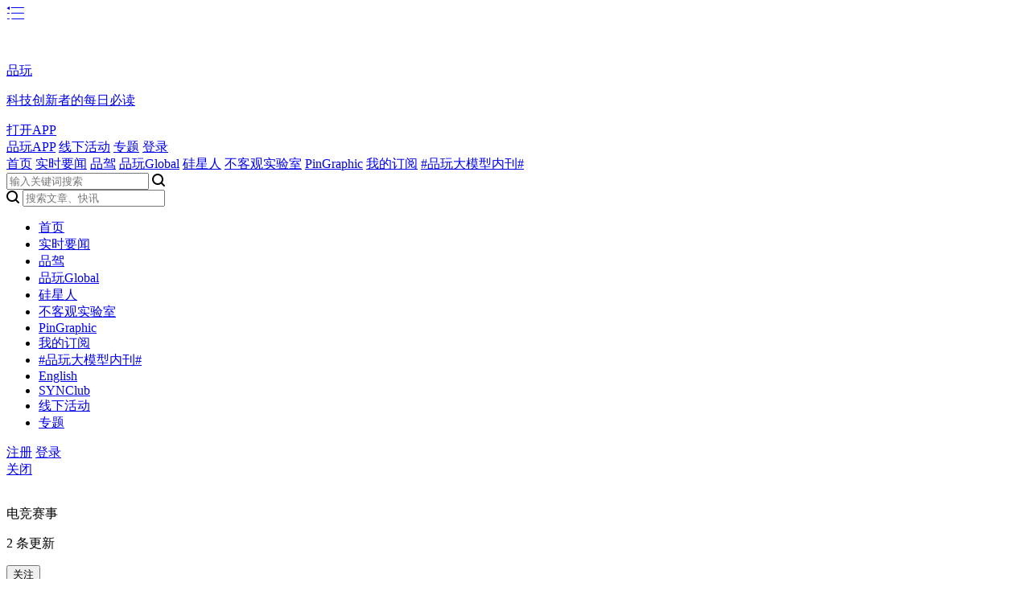

--- FILE ---
content_type: text/html; charset=utf-8
request_url: https://www.pingwest.com/tag/19641
body_size: 4972
content:
<!DOCTYPE html>
<html pw-lang="zh-hans">
<head>
<!--[if lt IE 9]>
<script src="https://oss.maxcdn.com/libs/html5shiv/3.7.0/html5shiv.js"></script>
<script src="https://oss.maxcdn.com/libs/respond.js/1.3.0/respond.min.js"></script>
<![endif]-->
<meta charset="UTF-8">
<title>电竞赛事-品玩</title>
<meta http-equiv="X-UA-Compatible" content="IE=Edge，chrome=1">
<meta property="og:type" content="article">
<meta property="og:title" content="电竞赛事-品玩">
<meta property="og:description" content="Follow 电竞赛事 for the latest news, headlines and insights about 电竞赛事-品玩">
<meta property="og:url" content="https://www.pingwest.com/tag/19641">
<meta property="og:image" content="https://cdn.pingwest.com/static/pingwest-logo-cn.jpg">
<meta property="og:site_name" content="品玩">
<meta name="keywords" content="电竞赛事" />
<meta name="description" content="Follow 电竞赛事 for the latest news, headlines and insights about 电竞赛事-品玩" />
<meta name="viewport" content="width=device-width, initial-scale=1.0, minimum-scale=1.0, maximum-scale=1.0, user-scalable=no, viewport-fit=cover"/>
<meta name="apple-mobile-web-app-status-bar-style" content="black"/>
<meta name="apple-mobile-web-app-title" content=""/>
<meta name="apple-touch-fullscreen" content="YES" />
<meta name="apple-itunes-app" content="app-id=1249610310">
<meta name="apple-mobile-web-app-capable" content="yes" />
<meta name="format-detection" content="telephone=no" />
<meta name="HandheldFriendly" content="true" />
<meta name="format-detection" content="telephone=no" />
<meta name="login-status" content="0" />
<meta property="fb:app_id" content="227726278114021" />
<meta name="captcha-appid" content="2099135131" />
<link rel="apple-touch-icon-precomposed" sizes="48x48" href="" />
<link rel="icon" href="https://cdn.pingwest.com/pw-favicon.png">
<link rel="shortcut icon" href="https://cdn.pingwest.com/pw-favicon.png">
<link rel="apple-touch-icon" href="https://cdn.pingwest.com/touch-icon.png"/>
<link rel="stylesheet" type="text/css" href="//cdn.pingwest.com/static/modules/css/reset_fb6084b.css">
<link rel="stylesheet" type="text/css" href="//at.alicdn.com/t/font_698792_pj7xo5kt8wr.css">
<link rel="stylesheet" type="text/css" href="//cdn.pingwest.com/static/css/style_018de75.css">
<!-- <link rel="stylesheet" type="text/css" href="/static/css/headerShortTime.css"> -->
<!-- Global site tag (gtag.js) - Google Analytics -->
<!-- <script async src="https://www.googletagmanager.com/gtag/js?id=UA-34863888-1"></script> -->
<!-- <script>
window.dataLayer = window.dataLayer || []
function gtag () { dataLayer.push(arguments) }
gtag('js', new Date())
gtag('config', 'UA-34863888-1')
</script>
<script>
var _hmt = _hmt || [];
(function () {
let hm = document.createElement('script')
hm.src = 'https://hm.baidu.com/hm.js?f84e8ac4a3dd041a31147de7a5c7263c'
let s = document.getElementsByTagName('script')[0]
s.parentNode.insertBefore(hm, s)
})()
</script> -->
<!-- <script>
(function(para) {
var p = para.sdk_url, n = para.name, w = window, d = document, s = 'script',x = null,y = null;
if(typeof(w['sensorsDataAnalytic201505']) !== 'undefined') {
return false;
}
w['sensorsDataAnalytic201505'] = n;
w[n] = w[n] || function(a) {return function() {(w[n]._q = w[n]._q || []).push([a, arguments]);}};
var ifs = ['track','quick','register','registerPage','registerOnce','trackSignup', 'trackAbtest', 'setProfile','setOnceProfile','appendProfile', 'incrementProfile', 'deleteProfile', 'unsetProfile', 'identify','login','logout','trackLink','clearAllRegister','getAppStatus'];
for (var i = 0; i < ifs.length; i++) {
w[n][ifs[i]] = w[n].call(null, ifs[i]);
}
if (!w[n]._t) {
x = d.createElement(s), y = d.getElementsByTagName(s)[0];
x.async = 1;
x.src = p;
x.setAttribute('charset','UTF-8');
w[n].para = para;
y.parentNode.insertBefore(x, y);
}
})({
sdk_url: 'https://cdn.pingwest.com/static/js/sensorsdata.min.js',
name: 'sensors',
server_url: '',
heatmap: {
clickmap: 'default',
scroll_notice_map: 'default'
},
app_js_bridge: true,
show_log: false});sensors.registerPage({
_project: 'main',
_platform: 'web'
});sensors.quick('autoTrack');
</script> -->
<!-- Matomo -->
<script>
var _paq = window._paq = window._paq || [];
/* tracker methods like "setCustomDimension" should be called before "trackPageView" */
_paq.push(["setDocumentTitle", document.domain + "/" + document.title]);
_paq.push(["setCookieDomain", "*.www.pingwest.com"]);
_paq.push(['trackPageView']);
_paq.push(['enableLinkTracking']);
(function() {
var u="https://matomo.dev.pingcode.tech/";
_paq.push(['setTrackerUrl', u+'matomo.php']);
_paq.push(['setSiteId', '2']);
var d=document, g=d.createElement('script'), s=d.getElementsByTagName('script')[0];
g.async=true; g.src=u+'matomo.js'; s.parentNode.insertBefore(g,s);
})();
</script>
<!-- Matomo Tag Manager -->
<script>
var _mtm = window._mtm = window._mtm || [];
_mtm.push({'mtm.startTime': (new Date().getTime()), 'event': 'mtm.Start'});
var d=document, g=d.createElement('script'), s=d.getElementsByTagName('script')[0];
g.async=true; g.src='https://matomo.dev.pingcode.tech/js/container_DVNfyJ8s.js'; s.parentNode.insertBefore(g,s);
</script>
<!-- End Matomo Tag Manager -->
</head><body class="tagdb">
<style>
@media (max-width: 768px) {.tagdb .tag-list-box .tag-detail:after {background-image: url(https://cdn.pingwest.com/portal/2020/12/31/DKE8RksT4D0h13Zza51J60x68xj6kHiY.png?x-oss-process=style/topic-thumb-lg)}}
</style>
<section class="top-header">
<style>@media (max-width: 768px) {.kjcxz{display: none}}</style>
<header class="clearboth">
<a class="mobile-menu font_family icon-menu1" href="javascript:;" data-type="show" data-common-action="toggleMobileNav"></a>
<section class="logo">
<a href="//www.pingwest.com/"><img src="//cdn.pingwest.com/static/modules/images/logo_e67f85d.png" class="img" alt=""></a>
</section>
<section class="download-bar">
<section class="logo">
<a href="https://s.growingio.com/LWqRgA"><img src="//cdn.pingwest.com/static/modules/images/logo-white_b52707b.png" class="img" alt=""></a>
</section>
<section class="content">
<p class="title"><a href="https://s.growingio.com/LWqRgA">品玩</a></p>
<p class="description"><a href="https://s.growingio.com/LWqRgA">科技创新者的每日必读</a></p>
</section>
<section class="options">
<a href="https://s.growingio.com/LWqRgA">打开APP</a>
</section>
</section>
<section class="right-wrap drop-down-adom">
<a href="//www.pingwest.com/app-download" target="_blank" class="down-app">品玩APP</a>
<!-- <a href="//en.pingwest.com" target="_blank" class="margin-left">English</a> -->
<!--            <a href="//synclub.pingwest.com" target="_blank" class="margin-left">SYNClub</a>-->
<a href="//events.pingwest.com" target="_blank" class="margin-left">线下活动</a>
<a href="//www.pingwest.com/subject" target="_blank" class="margin-left">专题</a>
<!--<a href="javascript:;" data-common-action="userRegister" class="register-btn margin-left">注册</a>-->
<a href="javascript:;" data-common-action="userLogin" class="login-btn margin-left">登录</a>
</section>
</header>
<nav class="clearboth">
<section class="nav-items">
<a href="//www.pingwest.com" target="_self" class="item">
首页</a>
<a href="//www.pingwest.com/status" target="_self" class="item">
实时要闻</a>
<a href="//www.pingwest.com/tag/%E5%93%81%E9%A9%BE" target="_self" class="item">
品驾</a>
<a href="//www.pingwest.com/tag/%E5%93%81%E7%8E%A9Global" target="_self" class="item">
品玩Global</a>
<a href="//www.pingwest.com/tag/%E7%A1%85%E6%98%9F%E4%BA%BA" target="_self" class="item">
硅星人</a>
<a href="//www.pingwest.com/tag/%E4%B8%8D%E5%AE%A2%E8%A7%82%E5%AE%9E%E9%AA%8C%E5%AE%A4" target="_self" class="item">
不客观实验室</a>
<a href="//www.pingwest.com/Pingraphic" target="_self" class="item">
PinGraphic</a>
<a href="//www.pingwest.com/user/feed" target="_self" class="item">
我的订阅</a>
<a href="//www.pingwest.com/tag/gpt" target="_self" class="item esp">
#品玩大模型内刊#</a>
</section>
<section class="search">
<input type="text" data-el-action="search" class="pc-search-icon" placeholder="输入关键词搜索">
<i class="font_family icon-loupe" data-el="this" data-common-action="search"></i>
</section>
</nav>
</section>
<section class="mobile-menu-box" id="J_mobileMenu">
<section class="menu-search-box animate-fade-in">
<i class="font_family icon-loupe"></i>
<input type="search" data-el-action="search" placeholder="搜索文章、快讯">
</section>
<section class="scroll-flex">
<ul class="nav">
<li class="animate-fade-in"><a href="//www.pingwest.com" target="_self">首页</a></li>
<li class="animate-fade-in"><a href="//www.pingwest.com/status" target="_self">实时要闻</a></li>
<li class="animate-fade-in"><a href="//www.pingwest.com/tag/%E5%93%81%E9%A9%BE" target="_self">品驾</a></li>
<li class="animate-fade-in"><a href="//www.pingwest.com/tag/%E5%93%81%E7%8E%A9Global" target="_self">品玩Global</a></li>
<li class="animate-fade-in"><a href="//www.pingwest.com/tag/%E7%A1%85%E6%98%9F%E4%BA%BA" target="_self">硅星人</a></li>
<li class="animate-fade-in"><a href="//www.pingwest.com/tag/%E4%B8%8D%E5%AE%A2%E8%A7%82%E5%AE%9E%E9%AA%8C%E5%AE%A4" target="_self">不客观实验室</a></li>
<li class="animate-fade-in"><a href="//www.pingwest.com/Pingraphic" target="_self">PinGraphic</a></li>
<li class="animate-fade-in"><a href="//www.pingwest.com/user/feed" target="_self">我的订阅</a></li>
<li class="animate-fade-in"><a href="//www.pingwest.com/tag/gpt" target="_self">#品玩大模型内刊#</a></li>
<li class="animate-fade-in"><a href="//en.pingwest.com" target="_blank" class="margin-left">English</a></li>
<li class="animate-fade-in"><a href="//synclub.pingwest.com" target="_blank" class="margin-left">SYNClub</a></li>
<li class="animate-fade-in"><a href="//events.pingwest.com" target="_blank" class="margin-left">线下活动</a></li>
<li class="animate-fade-in"><a href="//www.pingwest.com/subject" target="_blank" class="margin-left">专题</a></li>
</ul>
<section class="login-register animate-fade-in">
<a href="//www.pingwest.com/register" class="register">注册</a>
<a href="//www.pingwest.com/login" class="login">登录</a>
</section>
</section>
<section class="close-layer animate-fade-in" data-type="hide" data-common-action="toggleMobileNav">
<a href="javascript:;">关闭</a>
</section>
</section>
<section class="tag-list-box clearboth">
<section class="tag-detail" cn-tag data-id="19641">
<section class="cover">
<img src="https://cdn.pingwest.com/portal/2020/12/31/DKE8RksT4D0h13Zza51J60x68xj6kHiY.png?x-oss-process=style/topic-thumb-lg" class="img" alt="">
</section>
<section class="info">
<p class="title">电竞赛事</p>
<p class="update-info">2 条更新</p>
<p class="description"></p>
<section class="follow-wrap">
<button type="button" class="follow-btn lger block " data-show="1" data-common-action="follow" data-status="1" data-id="19641" data-type="2">关注</button>
</section>
</section>
</section>
<section class="content">
<section class="block-title border-bottom-title">
<a href="javascript:;" data-node-action="switchTab" data-type="0" data-tab="new" class="title on">最新</a>
<a href="javascript:;" data-node-action="switchTab" data-type="1" data-tab="hot" class="title">热门</a>
</section>
<section class="news-list drop-down-adom" id="J_articleList"></section>
</section>
</section><footer>
<section class="content">
<section class="logo">
<img src="//cdn.pingwest.com/static/modules/images/logo-footer_b52707b.png" class="img" alt="">
</section>
<section class="box">
<section class="share-channel">
<p class="item-title">有品好玩的科技，一切与你有关</p>
<section class="share-button">
<a class="weibo" href="https://weibo.com/u/7307132662" target="_blank"></a>
<a class="weixin" href="javascript:;" data-common-action="showQrcodePopup"></a>
<a class="zhihu" href="https://www.zhihu.com/org/pingwest-pin-wan/activities" target="_blank"></a>
</section>
</section>
<section class="company-info clearboth">
<section class="item">
<p class="item-title">联系方式</p>
<ul>
<li>
<p>新闻线索及一般垂询</p>
<p><a href="mailto:contact@pingwest.com">contact@pingwest.com</a></p>
</li>
<li>
<p>商务/市场合作</p>
<p><a href="mailto:marketing@pingwest.com">marketing@pingwest.com</a></p>
</li>
</ul>
</section>
<section class="item">
<p class="item-title">关于品玩</p>
<ul>
<li><a href="/about" target="_blank">关于我们</a></li>
<li><a href="/recruiting" target="_blank">工作机会</a></li>
<li><a href="/partner" target="_blank">合作伙伴</a></li>
<li><a href="/author" target="_blank">品玩编辑</a></li>
</ul>
</section>
<section class="item">
<p class="item-title">更多</p>
<ul>
<!-- <li><a href="//en.pingwest.com" target="_blank">English</a></li> -->
<li><a href="//live.pingwest.com" target="_blank">品玩Live</a></li>
<li><a href="//events.pingwest.com" target="_blank">线下活动</a></li>
<li><a href="//www.pingwest.com/subject" target="_blank">专题</a></li>
</ul>
</section>
</section>
</section>
<section class="other-info">
<p class="cooperation"><a href="https://www.aliyun.com" target="_blank">由 <img src="//cdn.pingwest.com/static/modules/images/logo-aliyun_1a74751.png" alt="" style="top: 3px">提供云服务支持和CDN加速服务</a></p>
<p class="copyright">© 北京品西互动科技有限公司 <a href="http://beian.miit.gov.cn/" target="_blank">京ICP备14023153号</a> <a href="http://www.beian.gov.cn/portal/registerSystemInfo?recordcode=11010502037494" target="_blank" style="display: inline-block;text-decoration:none;height:20px;line-height:20px;"><img src="//cdn.pingwest.com/static/icon-beian.png" style="width: 14px;display: inline-block;float: left;margin-top: 3px;margin-left: 8px;margin-right: 4px;">京公网安备 11010502037494号</a></p>
</section>
</section>
<section class="feedback fixed" id="J_feedBackBox">
<!--        <section class="mini-program">-->
<!--            <img src="//wxcdn.pingwest.com/mina%5Etype=0%5Eaging=0%5E-pages-index-index@from=web-side.png" class="img" alt="">-->
<!--        </section>-->
<section class="radius-icon go-top" id="J_goTop" data-common-action="goTop" style="display: none">
<i class="font_family icon-gotop"></i>
<span>回顶部</span>
</section>
<section class="radius-icon qr-code" data-common-action="showQrcodePopup">
<i class="font_family icon-qcorde"></i>
<span>二维码</span>
</section>
<section class="feed-text" data-common-action="showFeedPopup">
<span>意见反馈</span>
</section>
</section>
<section style="position: absolute; z-index: -1;">
<a href="https://www.pingwest.com/user/788639571/all" target="_blank">业界快讯</a>
<a href="https://www.pingwest.com/tag/16584" target="_blank">业界动态</a>
</section>
</footer><script src="//cdn.pingwest.com/lib/raven.min.js" crossorigin="anonymous"></script>
<script>
// Raven.config('https://92284a9768ba4c0c8f79489413ec4a73@sentry.pingwest.com/2', {
//     release: '1.1.0',
//     environment: 'production'
// }).install();
</script>
<script src="//cdn.pingwest.com/static/modules/js/prod.ds_14ad023.js" crossorigin="anonymous"></script>
<script src="//cdn.pingwest.com/static/modules/js/j191_4b46fcb.js" crossorigin="anonymous"></script>
<script src="//cdn.pingwest.com/static/modules/js/popup.lib_e9df2b7.js" crossorigin="anonymous"></script>
<script src="//cdn.pingwest.com/static/modules/js/loginRegister.lib_73302fa.js" crossorigin="anonymous"></script>
<script src="//cdn.pingwest.com/static/modules/js/base.lib_06cba10.js" crossorigin="anonymous"></script>
<script src="//cdn.pingwest.com/static/modules/js/loadMore.lib_1db04f1.js" crossorigin="anonymous"></script>
<script src="https://ssl.captcha.qq.com/TCaptcha.js"></script><script src="//cdn.pingwest.com/static/js/tag.class_0b0e66c.js" crossorigin="anonymous"></script>
</body>
</html>